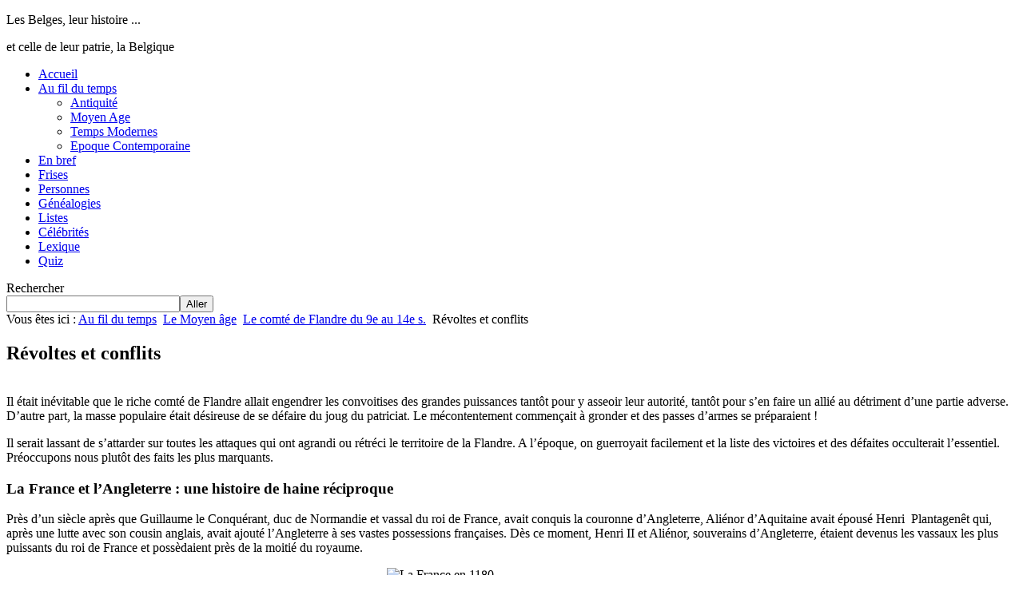

--- FILE ---
content_type: text/html; charset=utf-8
request_url: https://www.histoire-des-belges.be/au-fil-du-temps/moyen-age/comte-de-flandre-du-9e-au-14e-siecle/revoltes-et-conflits
body_size: 11474
content:
<!DOCTYPE html PUBLIC "-//W3C//DTD XHTML 1.0 Transitional//EN" "http://www.w3.org/TR/xhtml1/DTD/xhtml1-transitional.dtd">
<html xmlns="http://www.w3.org/1999/xhtml" xml:lang="fr-fr" lang="fr-fr" >
<head>
  <base href="https://www.histoire-des-belges.be/" />
  <meta http-equiv="content-type" content="text/html; charset=utf-8" />
  <meta name="keywords" content="Flandre, révoltes, conflits, France, Angleterre, Philippe Auguste, mâtines brugeoises, éperons d'or, leliaerts, klauwaerts, goedendag, Jacques Van Artevelde, Louis de Maele, Philippe le Hardi" />
  <meta name="author" content="Super Utilisateur" />
  <meta name="description" content="Le riche comté de Flandre engendre les convoitises des grandes puissances et, d’autre part, la masse populaire veut se défaire du joug du patriciat." />
  
  <title>Le comté de Flandre au Moyen âge – Révoltes municipales et conflits</title>
  <link href="/templates/lbsaud/favicon.ico" rel="shortcut icon" type="image/vnd.microsoft.icon" />
  <link rel="stylesheet" href="/media/com_finder/css/finder.css" type="text/css" />
  <script src="/media/system/js/mootools-core.js" type="text/javascript"></script>
  <script src="/media/system/js/core.js" type="text/javascript"></script>
  <script src="/media/system/js/caption.js" type="text/javascript"></script>
  <script src="/media/com_finder/js/autocompleter.js" type="text/javascript"></script>
  <script type="text/javascript">
window.addEvent('load', function() {
				new JCaption('img.caption');
			});
  </script>

<link rel="stylesheet" href="/templates/system/css/system.css" type="text/css" />
<link rel="stylesheet" href="/templates/system/css/general.css" type="text/css" />
<link rel="stylesheet" href="/templates/lbsaud/css/template.css" type="text/css" />
<script src="/templates/lbsaud/js/equalcolumns.js" type="text/javascript"></script>
<script type="text/javascript"><!--//--><![CDATA[//><!--
  sfHover = function() {
     var sfEls = document.getElementById("topmenu").getElementsByTagName("LI");
     for (var i=0; i<sfEls.length; i++) {
        sfEls[i].onmouseover=function() {
           this.className+=" sfhover";
        }
        sfEls[i].onmouseout=function() {
           this.className=this.className.replace(new RegExp(" sfhover\\b"), "");
        }
     }
  }
  if (window.attachEvent) window.attachEvent("onload", sfHover);
//--><!]]></script>


<meta name="google-site-verification" content="" />

<script type="text/javascript">
 var _gaq = _gaq || [];
 _gaq.push(['_setAccount', 'UA-37236040-1']);
 _gaq.push(['_gat._anonymizeIp']);
_gaq.push(['_trackPageview']);
(function (tos) {
	window.setInterval(function () {
	    tos = (function (t) {
	      return t[0] == 50 ? (parseInt(t[1]) + 1) + ':00' : (t[1] || '0') + ':' + (parseInt(t[0]) + 10);
	    })(tos.split(':').reverse());
	    window.pageTracker ? pageTracker._trackEvent('Time', 'Log', tos) : _gaq.push(['_trackEvent', 'Time', 'Log', tos]);
	}, 10000);
})('00');
					
 (function() {
  var ga = document.createElement('script'); ga.type = 'text/javascript'; ga.async = true;
  ga.src = ('https:' == document.location.protocol ? 'https://ssl' : 'http://www') + '.google-analytics.com/ga.js';
  var s = document.getElementsByTagName('script')[0]; s.parentNode.insertBefore(ga, s);
 })();
</script>

</head>

<body>
<div id="container">
		<div id="toptitle">
			<p class="entete1">Les Belges, leur histoire ...</p>
			<p class="entete2">et celle de leur patrie, la Belgique</p>
		</div>
		<div id="topbanner">
		</div>
		<div id="topmenu">
		  		<div class="moduletable_menu">
					
<ul class="menu">
<li class="item-101"><a href="/les-belges-leur-histoire" >Accueil</a></li><li class="item-128 deeper parent"><a href="/au-fil-du-temps" >Au fil du temps</a><ul><li class="item-137"><a href="/au-fil-du-temps/lantiquite" >Antiquité</a></li><li class="item-138"><a href="/au-fil-du-temps/moyen-age" >Moyen Age</a></li><li class="item-139"><a href="/au-fil-du-temps/temps-modernes" >Temps Modernes</a></li><li class="item-140"><a href="/au-fil-du-temps/epoque-contemporaine" >Epoque Contemporaine</a></li></ul></li><li class="item-104"><a href="/en-bref/en-bref" >En bref</a></li><li class="item-561"><a href="/quelques-frises" >Frises</a></li><li class="item-106"><a href="/personnes" >Personnes</a></li><li class="item-107"><a href="/genealogies" >Généalogies</a></li><li class="item-749"><a href="/listes" >Listes</a></li><li class="item-135"><a href="/quelques-celebrites-belges" >Célébrités</a></li><li class="item-109"><a href="/lexique" >Lexique</a></li><li class="item-110"><a href="/quiz" >Quiz</a></li></ul>
		</div>
	
		</div>
		<div id="main_wrapper">
			<div id="search">
					<div class="moduletable">
					
<script type="text/javascript">
//<![CDATA[
	window.addEvent('domready', function() {
		var value;

		// Set the input value if not already set.
		if (!document.id('mod-finder-searchword').getProperty('value')) {
			document.id('mod-finder-searchword').setProperty('value', 'Recherche...');
		}

		// Get the current value.
		value = document.id('mod-finder-searchword').getProperty('value');

		// If the current value equals the default value, clear it.
		document.id('mod-finder-searchword').addEvent('focus', function() {
			if (this.getProperty('value') == 'Recherche...') {
				this.setProperty('value', '');
			}
		});

		// If the current value is empty, set the previous value.
		document.id('mod-finder-searchword').addEvent('blur', function() {
			if (!this.getProperty('value')) {
				this.setProperty('value', value);
			}
		});

		document.id('mod-finder-searchform').addEvent('submit', function(e){
			e = new Event(e);
			e.stop();

			// Disable select boxes with no value selected.
			if (document.id('mod-finder-advanced') != null) {
				document.id('mod-finder-advanced').getElements('select').each(function(s){
					if (!s.getProperty('value')) {
						s.setProperty('disabled', 'disabled');
					}
				});
			}

			document.id('mod-finder-searchform').submit();
		});

		/*
		 * This segment of code sets up the autocompleter.
		 */
								var url = '/index.php?option=com_finder&task=suggestions.display&format=json&tmpl=component';
			var ModCompleter = new Autocompleter.Request.JSON(document.id('mod-finder-searchword'), url, {'postVar': 'q'});
			});
//]]>
</script>

<form id="mod-finder-searchform" action="/search" method="get">
	<div class="finder">
		<label for="mod-finder-searchword" class="finder">Rechercher</label><br /><input type="text" name="q" id="mod-finder-searchword" class="inputbox" size="25" value="" /><button class="button finder" type="submit">Aller</button>
				<input type="hidden" name="Itemid" value="247" />	</div>
</form>
		</div>
	
			</div>
			<div id="maincolumn">				
						<div class="moduletable">
					
<div class="breadcrumbs">
<span class="showHere">Vous êtes ici : </span><a href="/au-fil-du-temps" class="pathway">Au fil du temps</a> <img src="/media/system/images/arrow.png" alt=""  /> <a href="/au-fil-du-temps/moyen-age" class="pathway">Le Moyen âge</a> <img src="/media/system/images/arrow.png" alt=""  /> <a href="/au-fil-du-temps/moyen-age/comte-de-flandre-du-9e-au-14e-siecle" class="pathway">Le comté de Flandre du 9e au 14e s.</a> <img src="/media/system/images/arrow.png" alt=""  /> <span>Révoltes et conflits</span></div>
		</div>
	
				<div class="item-page">






	</dl>



<h2>Révoltes et conflits</h2>
<p><br />Il était inévitable que le riche comté de Flandre allait engendrer les convoitises des grandes puissances tantôt pour y asseoir leur autorité, tantôt pour s’en faire un allié au détriment d’une partie adverse. D’autre part, la masse populaire était désireuse de se défaire du joug du patriciat. Le mécontentement commençait à gronder et des passes d’armes se préparaient !</p>
<p>Il serait lassant de s’attarder sur toutes les attaques qui ont agrandi ou rétréci le territoire de la Flandre. A l’époque, on guerroyait facilement et la liste des victoires et des défaites occulterait l’essentiel. Préoccupons nous plutôt des faits les plus marquants.</p>
<h3>La France et l’Angleterre : une histoire de haine réciproque</h3>
<p>Près d’un siècle après que Guillaume le Conquérant, duc de Normandie et vassal du roi de France, avait conquis la couronne d’Angleterre, Aliénor d’Aquitaine avait épousé Henri&nbsp; Plantagenêt qui, après une lutte avec son cousin anglais, avait ajouté l’Angleterre à ses vastes possessions françaises. Dès ce moment, Henri II et Aliénor, souverains d’Angleterre, étaient devenus les vassaux les plus puissants du roi de France et possèdaient près de la moitié du royaume.</p>
<div class="img-center"><img src="/images/401_3.jpg" alt="La France en 1180" title="La France en 1180" style="display: block; margin-left: auto; margin-right: auto;" border="0" height="404" width="312" />
<h5>Le royaume de France en 1180</h5>
<p>Source : Le Moyen âge, cycle 3, p. 46</p>
</div>
<p>Cette situation inconfortable pour le suzerain français est à l’origine du sempiternel conflit qui va opposer, durant des siècles, la France et l’Angleterre. A partir de Philippe-Auguste, les rois de France s’attèleront à démanteler partiellement les possessions anglaises en France. A son corps défendant, la Flandre se trouvera associée à ce conflit car :</p>
<ul>
<li>La France était son suzerain et pouvait faire appel à son aide militaire</li>
<li>L’Angleterre lui fournissait les laines indispensables à sa prospérité économique.</li>
</ul>
<p>Si, dans un premier temps, l’alliance entre l’Angleterre et la Flandre était justifiée par un souci de faire front commun en tant que vassal du roi de France, petit à petit la politique d’expansion des Capétiens non seulement dans l’Ouest de la Flandre mais également sur l’ensemble du terrain flamand, va mettre l’Angleterre face à un problème politique et économique important. En effet, la Flandre était située à l’embouchure des grands fleuves propices au commerce international. Or, ces fleuves font face à l’estuaire de la Tamise et doivent donc, aux yeux des Anglais, rester indépendants à l’égard de la France, c’est-à-dire qu’ils ne peuvent pas servir de base à des opérations militaires ou navales contre le royaume d’Angleterre.</p>
<p>Ainsi tiraillée, la Flandre va pratiquer une politique de bascule en fonction de ses intérêts majeurs du moment avec, à la clé, des représailles de la part de la partie laissée pour compte.</p>
<h3>Bouvines, victoire de Philippe-Auguste</h3>
<p>Nous avons déjà évoqué comment, pour juguler plus sûrement la Flandre, Philippe-Auguste donna Jeanne de Constantinople en mariage à Ferrand de Portugal, prince qu’il imaginait sans volonté et qu’il avait, en quelque sorte, sélectionné pour son manque d’attache à la Flandre et au Hainaut. Mais Ferrand, contre toute attente, réagit promptement en prince flamand, rompit avec le roi de France et appela à son secours le roi d’Angleterre, Jean sans Terre.</p>
<p>Les premiers mois de l’alliance anglo-flamande furent des plus heureux et la flotte française subit une cuisante défaite navale. Mais cet échec fut vengé à Bouvines et Ferrand fut fait prisonnier pendant de longues années.</p>
<h3>1302 : une grande année !</h3>
<p>Le visage social de la Flandre s’était profondément modifié :</p>
<ul>
<li>La grande prospérité de l’industrie drapière avait donné naissance à une classe dirigeante nouvelle : le&nbsp;<strong>patriciat</strong>&nbsp;qui s’octroya d’inadmissibles monopoles commerciaux, exploita bassement les ouvriers et s’empara de tous les leviers de commande politiques</li>
<li>La&nbsp;<strong>plèbe urbaine</strong>, constituée d’ouvriers et d’artisans groupés en&nbsp;<strong>corporations</strong>, végétait dans la misère. Elle était pressurée de lourds impôts et menacée de mort ou de bannissement sous le moindre prétexte.</li>
</ul>
<p>De violentes révoltes partirent de Bruges et se propagèrent dans diverses villes de Flandre. Le comte de Flandre prit résolument le parti du commun contre celui des patriciens qui appelèrent Philippe le Bel au secours.</p>
<h4>Les Mâtines brugeoises</h4>
<p>Philippe le Bel avait imposé un gouverneur,&nbsp;<strong>Jacques de Châtillon</strong>, homme de guerre rude qui ignorait tout des problèmes sociaux et économiques de la Flandre. Il se posa en véritable dictateur.</p>
<p>Un tribun populaire,&nbsp;<strong>Pierre de Coninck</strong>, doyen des tisserands de Bruges, devint l’âme de la résistance. A lui se joignirent le comte de Namur et son frère ainsi que le comte de Juliers.<strong></strong></p>
<p>A l’aube du 18 mai 1302, alors que les hommes d’armes du roi dormaient encore dans la ville de Bruges, les&nbsp;<strong>Klauwaerts</strong></p>
<ul>
<li>Tuèrent les sentinelles,</li>
<li>S’emparèrent des portes de la ville</li>
<li>Se livrèrent, dans la pénombre, au massacre de tous ceux qui ne pouvaient prononcer correctement «&nbsp;<strong>schild en vriend&nbsp;</strong>» (bouclier et ami). On égorgea les uns dans leur lit, on traqua les autres dans les ruelles étroites.<br /><br /></li>
</ul>
<table class="tableimages" align="center" border="0" cellpadding="0" cellspacing="0">
<tbody>
<tr>
<td align="center" valign="top" width="235"><img src="/images/645_6.jpg" alt="Jacques de Châtillon" title="Jacques de Châtillon" border="0" height="204" width="129" /></td>
<td align="center" valign="top" width="248"><img src="/images/646_6.jpg" alt="Mâtines brugeoises" title="Mâtines brugeoises" border="0" height="204" width="129" /></td>
</tr>
<tr>
<td align="center" valign="top" width="235"><strong>Jacques de Châtillon&nbsp;&nbsp;<br /></strong><em>Source : Nos Gloires – J-L Huens</em></td>
<td align="center" valign="top" width="248"><strong>Mâtines brugeoises&nbsp;&nbsp;<br /></strong><em>Source : Nos Gloires – J-L Huens</em></td>
</tr>
</tbody>
</table>
<p><br />Jacques de Châtillon échappa de justesse à la mort et s’enfuit en toute hâte.</p>
<p>Les&nbsp;<strong>Mâtines brugeoises</strong>&nbsp;étaient un succès et la cause du roi de France était bien compromise. Philippe le Bel crut cependant pouvoir châtier rapidement les rebelles et reconquérir la Flandre qui lui échappait.</p>
<h4>La Bataille des Eperons d’or</h4>
<p>Philippe le Bel constitua promptement une armée à la tête de laquelle il plaça l’élite de la chevalerie de l’Europe. Parmi celle-ci figurait</p>
<ul>
<li>Jean 1<sup>er</sup>&nbsp;d’Avesnes qui obéissait à de vieilles rancunes d’héritage</li>
<li>Toute l’aristocratie de Flandre,&nbsp;<strong>les Leliaerts</strong>.</li>
</ul>
<p>Les Flamands étaient 20.000 environ, soit 2 fois moins nombreux que leurs adversaires. Leur armée était composée</p>
<ul>
<li>d’une vingtaine de chevaliers flamands et namurois</li>
<li>pour le reste, elle ne comprenait que des milices communales et des manants.</li>
</ul>
<p>Au matin du 11 juillet 1302, elle attendait de pied ferme ses adversaires dans la plaine de&nbsp;<strong>Groeninghe</strong>, près de Courtrai. C’était une position marécageuse favorable.</p>
<p>La bataille fut engagée par les arbalétriers génois mais la chevalerie française, impatiente d’entrer en scène, compromit la situation par une charge prématurée. Mêlée aux Italiens qui reculaient en désordre et se disaient trahis, elle ne put rompre les lignes flamandes et vit bientôt déferler sur elle la masse des gens des communes.</p>
<p>Les métiers ne firent pas de quartier. Au cri de « Vlaanderen en de leeuw » (la Flandre et le lion), ils massacrèrent 75 chefs de grandes maisons nobles et des centaines de chevaliers à l’aide de leurs piques et de leurs «&nbsp;<strong>goedendags</strong>&nbsp;» (bâtons à pointes ferrées). Le soir du&nbsp;<strong>11 juillet 1302</strong>, l’armée de Philippe le Bel n’existait plus. Les vainqueurs recueillirent sur le champ de bataille&nbsp;<strong>500 éperons d’or</strong>&nbsp;et en firent des trophées de la victoire.<br /><br /></p>
<table class="tableimages" align="center" border="0" cellpadding="0" cellspacing="0">
<tbody>
<tr>
<td align="center" valign="top" width="221"><img style="box-shadow: 2px 2px 3px #000000;" src="/images/w444_6.jpg" alt="Goedendag" title="Goedendag" height="228" width="206" /></td>
<td align="center" valign="top" width="248"><img src="/images/648_6.jpg" alt="Bataille des Eperons d'or" title="Bataille des Eperons d'or" border="0" height="232" width="144" /></td>
</tr>
<tr>
<td align="center" valign="top" width="221"><strong>Le “goedendag”</strong></td>
<td align="center" valign="top" width="248"><strong>Bataille des Eperons d’Or&nbsp;<br /></strong><em>Source : Nos Gloires – J-L Huens</em></td>
</tr>
</tbody>
</table>
<h3>Suprématie des métiers</h3>
<p>Après la Bataille des Eperons d’Or, il fallut admettre les revendications des métiers. Elles équivalaient à une véritable révolution sociale.</p>
<p>Sous l’impulsion de la&nbsp;<strong>weverie</strong>, c’est-à-dire de la&nbsp;<strong>corporation des tisserands</strong>&nbsp;:</p>
<ul>
<li>Les odieuses réglementations du travail imposées par le patriciat furent supprimées.</li>
<li>Il fut mis fin au monopole commercial des gildes</li>
<li>La liberté des professions fut établie.</li>
</ul>
<p>Ceci signifiait que désormais&nbsp;<strong>tisserands, foulons et teinturiers</strong>&nbsp;pouvaient, comme les autres corporations :</p>
<ul>
<li>Se procurer les matières premières,</li>
<li>Avoir leurs locaux,</li>
<li>Se procurer des outils,</li>
<li>Vendre eux-mêmes leurs draps à l’étranger.</li>
</ul>
<p>La&nbsp;<strong>poorterie</strong>&nbsp;avait, d’autre part, été exclue des échevinages. Pour avoir accès aux fonctions publiques, il fallait au préalable être inscrit sur les registres d’un métier. Toutefois, lorsque&nbsp;<strong>Robert de Béthune</strong>&nbsp;revint au pouvoir, il resta fidèle à son rôle de médiateur et fit rentrer un certain nombre de patriciens dans les échevinages …</p>
<h3>Le soulèvement de la Flandre maritime</h3>
<p>Après la Bataille des Eperons d’Or, les Flamands eurent à affronter une nouvelle fois les Français mais ne réussirent pas à s’imposer. Par le Traité de Paris, ils furent condamnés à payer de lourdes amendes.</p>
<p>La population de la Flandre maritime était rude et de mœurs peu commodes. On les appelait les&nbsp;<strong>Kerels</strong>. Ils s’étaient groupés en corporations territoriales autonomes et vivaient en désaccord avec la noblesse régionale qui cherchait à les opprimer au sein des échevinages. Les choses se gâtèrent lorsque les autorités comtales voulurent imposer aux kerels leur quote-part des amendes françaises.<br /><br /></p>
<table class="tableimages" align="center" border="0" cellpadding="0" cellspacing="0">
<tbody>
<tr>
<td align="center" valign="top" width="300"><img src="/images/656_6.jpg" alt="Les Kerels" title="Les Kerels" border="0" height="194" width="306" /></td>
<td align="center" valign="top" width="265"><img src="/images/655_6_83a06f961dcb72a05a914b320e556f99.jpg" alt="Louis de Nevers" title="Louis de Nevers" border="0" height="194" width="144" /></td>
</tr>
<tr>
<td align="center" valign="top" width="300"><strong>Les Kerels&nbsp;<br /></strong><em>Source : Nos Gloires – J-L Huens</em></td>
<td align="center" valign="top" width="265"><strong>Louis de Nevers&nbsp;<br /></strong><em>Source : Nos Gloires – J-L Huens</em></td>
</tr>
</tbody>
</table>
<p><br />De son côté, Bruges se montra mécontente de ce que&nbsp;<strong>Louis de Nevers</strong>, devenu comte de Flandre et proche du roi de France Philippe V, avait cédé la seigneurie de l’Ecluse à son grand-oncle, Jean de Namur devenu entre-temps un adversaire des communes flamandes.</p>
<p>Bruges prit la direction du mouvement insurrectionnel et la révolution gagna bientôt toute la Flandre, sauf Gand qui était dominée par son patriciat. Malheureusement, des extrémistes établirent un régime de terreur transformant l’émeute en révolution sociale et anticléricale, n’hésitant pas à ridiculiser le nouveau roi de France Philippe VI de Valois. La&nbsp;<strong>Bataille de Cassel fut un désastre pour les Flamands</strong>&nbsp;et la répression fut impitoyable : les campagnes perdirent leurs franchises et furent écrasées sous le poids des amendes.&nbsp;<strong>Bruges et Ypres durent démolir leurs murailles</strong>.</p>
<h3>Jacques Van Artevelde</h3>
<p>La Flandre connut quelques années de calme avant d’être mêlée à la&nbsp;<a title="Guerre de Cent Ans" href="/au-fil-du-temps/moyen-age/guerre-de-cent-ans" target="_blank">Guerre de Cent Ans</a>. Quoique l’intérêt de la Flandre était de rester neutre, son comte,&nbsp;<strong>Louis de Nevers&nbsp;</strong>désirait absolument rester fidèle à son suzerain, le roi de France. Il ordonna dès lors de cesser tout commerce avec l’Angleterre qui, par représailles, interdit l’exportation des laines anglaises vers la Flandre.</p>
<div class="img-right"><img src="/images/660_3_a6cac1eb62b06b2e0b8e6f75252cd360.jpg" alt="Jacques Van Artevelde" title="Jacques Van Artevelde" border="0" height="244" width="155" />
<h5>Jacques Van Artevelde&nbsp;</h5>
<p>Source : Nos Gloires – J-L Huens</p>
</div>
<p>Gand, tenue à l’écart des luttes antérieures par la poorterie leliaerde, était à l’apogée de sa puissance. Mais le prolétariat y était très malheureux. En 1337, il se révolta et créa un gouvernement composé de</p>
<ul>
<li>« Hoofdmannen », ou chefs des milices des 5 paroisses de la ville</li>
<li>3 doyens issus des métiers</li>
</ul>
<p>Ce n’était pas un pouvoir démocratique exclusif puisque les échevins patriciens conservaient leurs fonctions et que 3 hoofdmannen appartenaient aux lignages. Mais la puissante corporation des tisserands accédait enfin aux fonctions publiques.</p>
<p>A la tête des révoltés figurait&nbsp;<strong>Jacques Van Artevelde</strong>. Il séduisait les masses par son éloquence et son bon sens ; ses vues politiques étaient conformes aux intérêts de la Flandre. Van Artevelde réconcilia la Flandre avec l’Angleterre et su amener les 2 monarques rivaux à reconnaître la&nbsp;<strong>neutralité de la Flandre</strong>.</p>
<p>Reconnaissante pour les résultats rapides et heureux de sa politique, la population avait voué un culte à Jacques Van Artevelde. Il fit nommer un&nbsp;<strong>ruwaert</strong>&nbsp;du comté mais en réalité ce fut lui-même qui exerça la dictature, avec l’aide de sa femme Catherine de Coster qui accomplit avec succès plusieurs missions diplomatiques en Angleterre.</p>
<h4>La politique de Jacques Van Artevelde</h4>
<p>Van Artevelde encouragea le rapprochement entre les 3 grandes villes de Flandre :</p>
<ul>
<li>Gand,</li>
<li>Bruges</li>
<li>Ypres.</li>
</ul>
<p>En dépit de leurs jalousies mutuelles, ces villes constituaient les&nbsp;<strong>Trois Membres de Flandre</strong>, à la base de la prospérité du pays. Les Trois Membres dominèrent la noblesse, le clergé, les petites villes et les campagnes. Eux-mêmes furent dominés par Gand et Gand par Van Artevelde.</p>
<div class="img-right"><img src="/images/661_3.jpg" alt="Jacques Van Artevelde chez Edouard III" title="Jacques Van Artevelde chez Edouard III" border="0" height="154" width="244" />
<h5>Jacques Van Artevelde chez Edouard III&nbsp;&nbsp;</h5>
<p>Source : Nos Gloires – J-L Huens</p>
</div>
<p>La politique de Van Artevelde ne s’arrêta pas aux frontières du comté. Il poursuivait un double but, profitable aux intérêts du pays :</p>
<ol>
<li>Unir les Etats du Lothier et la Flandre</li>
<li>Associer la prospérité des Pays-Bas ainsi créés à la prospérité de l’Angleterre.</li>
</ol>
<p>En 1339, il signait avec les duchés unis de Brabant et de Limbourg, une convention stipulant entre les contractants&nbsp;:</p>
<ul>
<li>Une alliance militaire défensive (en principe surtout dirigée contre la France)</li>
<li>La liberté du commerce, surtout par abaissement des barrières douanières</li>
<li>L’unification monétaire</li>
<li>Un traité d’arbitrage pour régler d’éventuels conflits.</li>
</ul>
<p>Les comtés unis de Hainaut, de Hollande et de Zélande adhérèrent également à ce traité, lequel fut complété par un accord économique entre les Etats contractants et l’Angleterre.</p>
<p>Van Artevelde persuada ensuite&nbsp;<strong>Edouard III</strong>&nbsp;à prendre, par anticipation, le titre de roi de France et les Trois Membres de Flandre prêtèrent serment de fidélité à leur nouveau souverain. Ensuite, Edouard III transféra l’étape des laines d’Anvers à Bruges.</p>
<h4>De nouvelles émeutes éclatent</h4>
<p>Les Trois Membres tyrannisaient la Flandre. A Gand, tisserands et foulons, coalisés pour combattre les patriciens et les petits métiers, s’entre-déchiraient au moindre conflit. Des grèves éclatèrent.</p>
<p>Pour une question de salaire, il y eut sur le marché du lundi un grand massacre de foulons par les tisserands (Quaeden Maendagh – le Mauvais Lundi). Van&nbsp;Artevelde avait favorisé les aspirations légitimes des tisserands, mais il voulait la coopération des classes sociales. Il ne savait comment arrêter les insolents progrès de la weverie.</p>
<p>Ce fut dans ce milieu que l’on conspira contre sa vie. Une faction composée de tisserands, de chômeurs et de méchantes gens entama une campagne virulente accusant Van Artevelde de dilapidations, de tyrannie et prétendant qu’il voulait livrer sa patrie aux Anglais. Il fut poignardé alors qu’il revenait d’une entrevue avec Edouard III.</p>
<h3>Louis de Maele et la lutte contre le prolétariat urbain</h3>
<div class="img-right"><img src="/images/672_3_93fb571daa7dabeec03b087626e13921.jpg" alt="Louis de Maele" title="Louis de Maele" border="0" height="188" width="154" />
<h5>Louis de Maele&nbsp;</h5>
<p>Source : Nos Gloires – J-L Huens</p>
</div>
<p>Avec l’aide de Jean III, duc de Brabant, Louis de Maele assiège Gand. Le despotisme de la weverie avait provoqué un tel mécontentement que le jeune comte obtint sans peine le concours du plat-pays et des petites villes. Décimés par la peste noire de 1348 et par la famine, les farouches tisserands n’en résistèrent pas moins avec héroïsme. Le 13 janvier 1349, quelques émigrés pénétrèrent dans la ville et, avec l’aide des petits métiers et des foulons qui n’avaient pas oublié le Mauvais Lundi de 1345, firent un grand massacre de tisserands sur le marché du vendredi.</p>
<p>Louis de Maele obtint une soumission générale. Il laissa aux villes leurs privilèges mais agit contre les tisserands avec une si grande rigueur que beaucoup d’entre eux émigrèrent vers l’Angleterre.</p>
<p>Après la défection de la weverie qui était la seule à être restée fidèle à l’alliance anglaise, Louis de Maele ramena la Flandre à la neutralité.</p>
<h4>Les Chaperons Blancs et la guerre sociale en Flandre</h4>
<p>A la fin de son règne, Louis de Maele dut à nouveau faire face à de redoutables problèmes sociaux. La crise éclata à la suite d’un incident assez secondaire. Louis de Maele avait autorisé les Brugeois à relier par un canal leur ville à Deinze sur la Lys. Redoutant le transfert de l’étape du blé à Bruges, des bateliers gantois allèrent massacrer les terrassiers employés aux travaux du canal. Profitant du tumulte provoqué par les événements, les tisserands, affublés d’un chaperon blanc comme signe de ralliement, s’emparèrent du pouvoir à Gand, puis dans l’ensemble de la Flandre flamingante.</p>
<div class="img-right"><img src="/images/443_3.jpg" alt="Philippe le Hardi et ses soldats" title="Philippe le Hardi et ses soldats" border="0" height="184" width="244" />
<h5>Philippe le Hardi et ses soldats&nbsp;</h5>
<p>Source : Les ducs de Bourgogne, p. 36</p>
</div>
<p>Cinq années de lutte acharnée opposèrent :</p>
<ul>
<li>Les&nbsp;<strong>Chaperons Blancs</strong>&nbsp;et leurs alliés : des tisserands brabançons, des démocrates liégeois et le roi d’Angleterre</li>
<li>Les bourgeois flamands, poissonniers et bouchers qui s’étaient rangés du côté de Louis de Maele et de la noblesse auxquels s’étaient joints le comte de Hainaut-Hollande-Frise, le prince-évêque de Liège et le duc de Brabant.</li>
</ul>
<p>Les Chaperons Blancs furent assiégés dans leur ville et réduits à la famine. Dans ce péril pressant, ils firent appel à Philippe Van Artevelde, fils de Jacques, qui profita traitreusement de la procession du Saint-Sang pour attaquer les Brugeois et les battre.</p>
<p>La bataille finale eut lieu près de West-Roosebeke. Les tisserands furent taillés en pièces et Philippe Van Artevelde y perdit la vie. Malgré ce désastre, Gand s’obstina et le comte poursuivit la lutte, pour s’y épuiser et mourir en janvier 1384. Son gendre,&nbsp;<strong>Philippe le Hardi</strong>, duc de Bourgogne, ne voulut pas poursuivre une guerre d’usure contre les Gantois et préféra négocier une paix qui accordait l’amnistie aux insurgés ainsi que le maintien de tous leurs privilèges.</p>
<p>Une&nbsp;<a title="L'Etat bourguignon" href="/au-fil-du-temps/moyen-age/etat-bourguignon" target="_blank">nouvelle dynastie</a>&nbsp;s’annonçait maintenant …</p>
				<ul class="pagenav">
					<li class="pagenav-prev">
						<a href="/au-fil-du-temps/moyen-age/comte-de-flandre-du-9e-au-14e-siecle/les-villes-flamandes" rel="prev">&lt; Précédent</a>
					</li>
				</ul>
	
	<dd class="category-name">
				<a href="/au-fil-du-temps/moyen-age/comte-de-flandre-du-9e-au-14e-siecle">Comté de Flandre du 9e au 14e siècle</a>		</dd>

</div>

						<div class="moduletablesommaire">
					<h3>Liste des chapitres :</h3>
					<ul class="category-modulesommaire">
		    <li>
	   	<h4>
	   			<a class="mod-articles-category-title " href="/au-fil-du-temps/moyen-age/comte-de-flandre-du-9e-au-14e-siecle/le-comte-de-flandre-et-ses-comtes">
		Le comté de Flandre et ses comtes        </a>
                </h4>

       			        		
			</li>
		    <li>
	   	<h4>
	   			<a class="mod-articles-category-title " href="/au-fil-du-temps/moyen-age/comte-de-flandre-du-9e-au-14e-siecle/les-villes-flamandes">
		Les villes flamandes        </a>
                </h4>

       			        		
			</li>
		    <li>
	   	<h4>
	   			<a class="mod-articles-category-title active" href="/au-fil-du-temps/moyen-age/comte-de-flandre-du-9e-au-14e-siecle/revoltes-et-conflits">
		Révoltes et conflits        </a>
                </h4>

       			        		
			</li>
	</ul>
		</div>
	
			</div>
			<div class="clear">
			</div>
		</div>
		<div id="footer">
		  		<div class="moduletable">
					
<ul class="menu">
<li class="item-111"><a href="/plan-du-site" >Plan du site</a></li><li class="item-113"><a href="/a-propos" >A propos</a></li><li class="item-114"><a href="/sources-consultees-pour-le-site-histoire-des-belges" >Sources</a></li><li class="item-115"><a href="/quelques-sites-interessants" >Liens</a></li></ul>
		</div>
	
		</div>
		
</div>
</body>
</html>